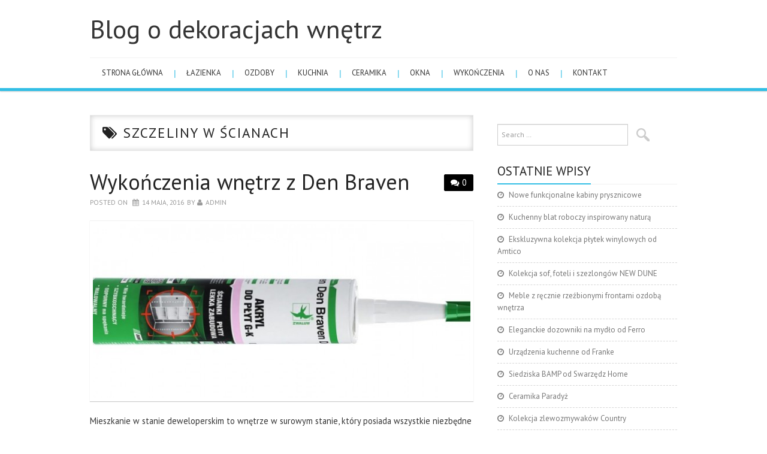

--- FILE ---
content_type: text/html; charset=UTF-8
request_url: http://askandaluzja.pl/tag/szczeliny-w-scianach/
body_size: 7929
content:
<!DOCTYPE html>
<html dir="ltr" lang="pl-PL">
<head>
	<meta charset="UTF-8">
	<meta name="viewport" content="width=device-width, initial-scale=1, maximum-scale=1">

	
	<link rel="profile" href="http://gmpg.org/xfn/11">
	<link rel="pingback" href="http://askandaluzja.pl/xmlrpc.php">

	
		<!-- All in One SEO 4.6.9.1 - aioseo.com -->
		<title>szczeliny w ścianach | Blog o dekoracjach wnętrz</title>
		<meta name="robots" content="max-snippet:-1, max-image-preview:large, max-video-preview:-1" />
		<link rel="canonical" href="http://askandaluzja.pl/tag/szczeliny-w-scianach/" />
		<meta name="generator" content="All in One SEO (AIOSEO) 4.6.9.1" />
		<script type="application/ld+json" class="aioseo-schema">
			{"@context":"https:\/\/schema.org","@graph":[{"@type":"BreadcrumbList","@id":"http:\/\/askandaluzja.pl\/tag\/szczeliny-w-scianach\/#breadcrumblist","itemListElement":[{"@type":"ListItem","@id":"http:\/\/askandaluzja.pl\/#listItem","position":1,"name":"Dom","item":"http:\/\/askandaluzja.pl\/","nextItem":"http:\/\/askandaluzja.pl\/tag\/szczeliny-w-scianach\/#listItem"},{"@type":"ListItem","@id":"http:\/\/askandaluzja.pl\/tag\/szczeliny-w-scianach\/#listItem","position":2,"name":"szczeliny w \u015bcianach","previousItem":"http:\/\/askandaluzja.pl\/#listItem"}]},{"@type":"CollectionPage","@id":"http:\/\/askandaluzja.pl\/tag\/szczeliny-w-scianach\/#collectionpage","url":"http:\/\/askandaluzja.pl\/tag\/szczeliny-w-scianach\/","name":"szczeliny w \u015bcianach | Blog o dekoracjach wn\u0119trz","inLanguage":"pl-PL","isPartOf":{"@id":"http:\/\/askandaluzja.pl\/#website"},"breadcrumb":{"@id":"http:\/\/askandaluzja.pl\/tag\/szczeliny-w-scianach\/#breadcrumblist"}},{"@type":"Organization","@id":"http:\/\/askandaluzja.pl\/#organization","name":"Blog o dekoracjach wn\u0119trz","url":"http:\/\/askandaluzja.pl\/"},{"@type":"WebSite","@id":"http:\/\/askandaluzja.pl\/#website","url":"http:\/\/askandaluzja.pl\/","name":"Blog o dekoracjach wn\u0119trz","inLanguage":"pl-PL","publisher":{"@id":"http:\/\/askandaluzja.pl\/#organization"}}]}
		</script>
		<!-- All in One SEO -->

<link rel='dns-prefetch' href='//fonts.googleapis.com' />
<link rel="alternate" type="application/rss+xml" title="Blog o dekoracjach wnętrz &raquo; Kanał z wpisami" href="http://askandaluzja.pl/feed/" />
<link rel="alternate" type="application/rss+xml" title="Blog o dekoracjach wnętrz &raquo; Kanał z komentarzami" href="http://askandaluzja.pl/comments/feed/" />
<link rel="alternate" type="application/rss+xml" title="Blog o dekoracjach wnętrz &raquo; Kanał z wpisami otagowanymi jako szczeliny w ścianach" href="http://askandaluzja.pl/tag/szczeliny-w-scianach/feed/" />
<script type="text/javascript">
/* <![CDATA[ */
window._wpemojiSettings = {"baseUrl":"https:\/\/s.w.org\/images\/core\/emoji\/15.0.3\/72x72\/","ext":".png","svgUrl":"https:\/\/s.w.org\/images\/core\/emoji\/15.0.3\/svg\/","svgExt":".svg","source":{"concatemoji":"http:\/\/askandaluzja.pl\/wp-includes\/js\/wp-emoji-release.min.js?ver=6.5.5"}};
/*! This file is auto-generated */
!function(i,n){var o,s,e;function c(e){try{var t={supportTests:e,timestamp:(new Date).valueOf()};sessionStorage.setItem(o,JSON.stringify(t))}catch(e){}}function p(e,t,n){e.clearRect(0,0,e.canvas.width,e.canvas.height),e.fillText(t,0,0);var t=new Uint32Array(e.getImageData(0,0,e.canvas.width,e.canvas.height).data),r=(e.clearRect(0,0,e.canvas.width,e.canvas.height),e.fillText(n,0,0),new Uint32Array(e.getImageData(0,0,e.canvas.width,e.canvas.height).data));return t.every(function(e,t){return e===r[t]})}function u(e,t,n){switch(t){case"flag":return n(e,"\ud83c\udff3\ufe0f\u200d\u26a7\ufe0f","\ud83c\udff3\ufe0f\u200b\u26a7\ufe0f")?!1:!n(e,"\ud83c\uddfa\ud83c\uddf3","\ud83c\uddfa\u200b\ud83c\uddf3")&&!n(e,"\ud83c\udff4\udb40\udc67\udb40\udc62\udb40\udc65\udb40\udc6e\udb40\udc67\udb40\udc7f","\ud83c\udff4\u200b\udb40\udc67\u200b\udb40\udc62\u200b\udb40\udc65\u200b\udb40\udc6e\u200b\udb40\udc67\u200b\udb40\udc7f");case"emoji":return!n(e,"\ud83d\udc26\u200d\u2b1b","\ud83d\udc26\u200b\u2b1b")}return!1}function f(e,t,n){var r="undefined"!=typeof WorkerGlobalScope&&self instanceof WorkerGlobalScope?new OffscreenCanvas(300,150):i.createElement("canvas"),a=r.getContext("2d",{willReadFrequently:!0}),o=(a.textBaseline="top",a.font="600 32px Arial",{});return e.forEach(function(e){o[e]=t(a,e,n)}),o}function t(e){var t=i.createElement("script");t.src=e,t.defer=!0,i.head.appendChild(t)}"undefined"!=typeof Promise&&(o="wpEmojiSettingsSupports",s=["flag","emoji"],n.supports={everything:!0,everythingExceptFlag:!0},e=new Promise(function(e){i.addEventListener("DOMContentLoaded",e,{once:!0})}),new Promise(function(t){var n=function(){try{var e=JSON.parse(sessionStorage.getItem(o));if("object"==typeof e&&"number"==typeof e.timestamp&&(new Date).valueOf()<e.timestamp+604800&&"object"==typeof e.supportTests)return e.supportTests}catch(e){}return null}();if(!n){if("undefined"!=typeof Worker&&"undefined"!=typeof OffscreenCanvas&&"undefined"!=typeof URL&&URL.createObjectURL&&"undefined"!=typeof Blob)try{var e="postMessage("+f.toString()+"("+[JSON.stringify(s),u.toString(),p.toString()].join(",")+"));",r=new Blob([e],{type:"text/javascript"}),a=new Worker(URL.createObjectURL(r),{name:"wpTestEmojiSupports"});return void(a.onmessage=function(e){c(n=e.data),a.terminate(),t(n)})}catch(e){}c(n=f(s,u,p))}t(n)}).then(function(e){for(var t in e)n.supports[t]=e[t],n.supports.everything=n.supports.everything&&n.supports[t],"flag"!==t&&(n.supports.everythingExceptFlag=n.supports.everythingExceptFlag&&n.supports[t]);n.supports.everythingExceptFlag=n.supports.everythingExceptFlag&&!n.supports.flag,n.DOMReady=!1,n.readyCallback=function(){n.DOMReady=!0}}).then(function(){return e}).then(function(){var e;n.supports.everything||(n.readyCallback(),(e=n.source||{}).concatemoji?t(e.concatemoji):e.wpemoji&&e.twemoji&&(t(e.twemoji),t(e.wpemoji)))}))}((window,document),window._wpemojiSettings);
/* ]]> */
</script>
<style id='wp-emoji-styles-inline-css' type='text/css'>

	img.wp-smiley, img.emoji {
		display: inline !important;
		border: none !important;
		box-shadow: none !important;
		height: 1em !important;
		width: 1em !important;
		margin: 0 0.07em !important;
		vertical-align: -0.1em !important;
		background: none !important;
		padding: 0 !important;
	}
</style>
<link rel='stylesheet' id='wp-block-library-css' href='http://askandaluzja.pl/wp-includes/css/dist/block-library/style.min.css?ver=6.5.5' type='text/css' media='all' />
<style id='classic-theme-styles-inline-css' type='text/css'>
/*! This file is auto-generated */
.wp-block-button__link{color:#fff;background-color:#32373c;border-radius:9999px;box-shadow:none;text-decoration:none;padding:calc(.667em + 2px) calc(1.333em + 2px);font-size:1.125em}.wp-block-file__button{background:#32373c;color:#fff;text-decoration:none}
</style>
<style id='global-styles-inline-css' type='text/css'>
body{--wp--preset--color--black: #000000;--wp--preset--color--cyan-bluish-gray: #abb8c3;--wp--preset--color--white: #ffffff;--wp--preset--color--pale-pink: #f78da7;--wp--preset--color--vivid-red: #cf2e2e;--wp--preset--color--luminous-vivid-orange: #ff6900;--wp--preset--color--luminous-vivid-amber: #fcb900;--wp--preset--color--light-green-cyan: #7bdcb5;--wp--preset--color--vivid-green-cyan: #00d084;--wp--preset--color--pale-cyan-blue: #8ed1fc;--wp--preset--color--vivid-cyan-blue: #0693e3;--wp--preset--color--vivid-purple: #9b51e0;--wp--preset--gradient--vivid-cyan-blue-to-vivid-purple: linear-gradient(135deg,rgba(6,147,227,1) 0%,rgb(155,81,224) 100%);--wp--preset--gradient--light-green-cyan-to-vivid-green-cyan: linear-gradient(135deg,rgb(122,220,180) 0%,rgb(0,208,130) 100%);--wp--preset--gradient--luminous-vivid-amber-to-luminous-vivid-orange: linear-gradient(135deg,rgba(252,185,0,1) 0%,rgba(255,105,0,1) 100%);--wp--preset--gradient--luminous-vivid-orange-to-vivid-red: linear-gradient(135deg,rgba(255,105,0,1) 0%,rgb(207,46,46) 100%);--wp--preset--gradient--very-light-gray-to-cyan-bluish-gray: linear-gradient(135deg,rgb(238,238,238) 0%,rgb(169,184,195) 100%);--wp--preset--gradient--cool-to-warm-spectrum: linear-gradient(135deg,rgb(74,234,220) 0%,rgb(151,120,209) 20%,rgb(207,42,186) 40%,rgb(238,44,130) 60%,rgb(251,105,98) 80%,rgb(254,248,76) 100%);--wp--preset--gradient--blush-light-purple: linear-gradient(135deg,rgb(255,206,236) 0%,rgb(152,150,240) 100%);--wp--preset--gradient--blush-bordeaux: linear-gradient(135deg,rgb(254,205,165) 0%,rgb(254,45,45) 50%,rgb(107,0,62) 100%);--wp--preset--gradient--luminous-dusk: linear-gradient(135deg,rgb(255,203,112) 0%,rgb(199,81,192) 50%,rgb(65,88,208) 100%);--wp--preset--gradient--pale-ocean: linear-gradient(135deg,rgb(255,245,203) 0%,rgb(182,227,212) 50%,rgb(51,167,181) 100%);--wp--preset--gradient--electric-grass: linear-gradient(135deg,rgb(202,248,128) 0%,rgb(113,206,126) 100%);--wp--preset--gradient--midnight: linear-gradient(135deg,rgb(2,3,129) 0%,rgb(40,116,252) 100%);--wp--preset--font-size--small: 13px;--wp--preset--font-size--medium: 20px;--wp--preset--font-size--large: 36px;--wp--preset--font-size--x-large: 42px;--wp--preset--spacing--20: 0.44rem;--wp--preset--spacing--30: 0.67rem;--wp--preset--spacing--40: 1rem;--wp--preset--spacing--50: 1.5rem;--wp--preset--spacing--60: 2.25rem;--wp--preset--spacing--70: 3.38rem;--wp--preset--spacing--80: 5.06rem;--wp--preset--shadow--natural: 6px 6px 9px rgba(0, 0, 0, 0.2);--wp--preset--shadow--deep: 12px 12px 50px rgba(0, 0, 0, 0.4);--wp--preset--shadow--sharp: 6px 6px 0px rgba(0, 0, 0, 0.2);--wp--preset--shadow--outlined: 6px 6px 0px -3px rgba(255, 255, 255, 1), 6px 6px rgba(0, 0, 0, 1);--wp--preset--shadow--crisp: 6px 6px 0px rgba(0, 0, 0, 1);}:where(.is-layout-flex){gap: 0.5em;}:where(.is-layout-grid){gap: 0.5em;}body .is-layout-flex{display: flex;}body .is-layout-flex{flex-wrap: wrap;align-items: center;}body .is-layout-flex > *{margin: 0;}body .is-layout-grid{display: grid;}body .is-layout-grid > *{margin: 0;}:where(.wp-block-columns.is-layout-flex){gap: 2em;}:where(.wp-block-columns.is-layout-grid){gap: 2em;}:where(.wp-block-post-template.is-layout-flex){gap: 1.25em;}:where(.wp-block-post-template.is-layout-grid){gap: 1.25em;}.has-black-color{color: var(--wp--preset--color--black) !important;}.has-cyan-bluish-gray-color{color: var(--wp--preset--color--cyan-bluish-gray) !important;}.has-white-color{color: var(--wp--preset--color--white) !important;}.has-pale-pink-color{color: var(--wp--preset--color--pale-pink) !important;}.has-vivid-red-color{color: var(--wp--preset--color--vivid-red) !important;}.has-luminous-vivid-orange-color{color: var(--wp--preset--color--luminous-vivid-orange) !important;}.has-luminous-vivid-amber-color{color: var(--wp--preset--color--luminous-vivid-amber) !important;}.has-light-green-cyan-color{color: var(--wp--preset--color--light-green-cyan) !important;}.has-vivid-green-cyan-color{color: var(--wp--preset--color--vivid-green-cyan) !important;}.has-pale-cyan-blue-color{color: var(--wp--preset--color--pale-cyan-blue) !important;}.has-vivid-cyan-blue-color{color: var(--wp--preset--color--vivid-cyan-blue) !important;}.has-vivid-purple-color{color: var(--wp--preset--color--vivid-purple) !important;}.has-black-background-color{background-color: var(--wp--preset--color--black) !important;}.has-cyan-bluish-gray-background-color{background-color: var(--wp--preset--color--cyan-bluish-gray) !important;}.has-white-background-color{background-color: var(--wp--preset--color--white) !important;}.has-pale-pink-background-color{background-color: var(--wp--preset--color--pale-pink) !important;}.has-vivid-red-background-color{background-color: var(--wp--preset--color--vivid-red) !important;}.has-luminous-vivid-orange-background-color{background-color: var(--wp--preset--color--luminous-vivid-orange) !important;}.has-luminous-vivid-amber-background-color{background-color: var(--wp--preset--color--luminous-vivid-amber) !important;}.has-light-green-cyan-background-color{background-color: var(--wp--preset--color--light-green-cyan) !important;}.has-vivid-green-cyan-background-color{background-color: var(--wp--preset--color--vivid-green-cyan) !important;}.has-pale-cyan-blue-background-color{background-color: var(--wp--preset--color--pale-cyan-blue) !important;}.has-vivid-cyan-blue-background-color{background-color: var(--wp--preset--color--vivid-cyan-blue) !important;}.has-vivid-purple-background-color{background-color: var(--wp--preset--color--vivid-purple) !important;}.has-black-border-color{border-color: var(--wp--preset--color--black) !important;}.has-cyan-bluish-gray-border-color{border-color: var(--wp--preset--color--cyan-bluish-gray) !important;}.has-white-border-color{border-color: var(--wp--preset--color--white) !important;}.has-pale-pink-border-color{border-color: var(--wp--preset--color--pale-pink) !important;}.has-vivid-red-border-color{border-color: var(--wp--preset--color--vivid-red) !important;}.has-luminous-vivid-orange-border-color{border-color: var(--wp--preset--color--luminous-vivid-orange) !important;}.has-luminous-vivid-amber-border-color{border-color: var(--wp--preset--color--luminous-vivid-amber) !important;}.has-light-green-cyan-border-color{border-color: var(--wp--preset--color--light-green-cyan) !important;}.has-vivid-green-cyan-border-color{border-color: var(--wp--preset--color--vivid-green-cyan) !important;}.has-pale-cyan-blue-border-color{border-color: var(--wp--preset--color--pale-cyan-blue) !important;}.has-vivid-cyan-blue-border-color{border-color: var(--wp--preset--color--vivid-cyan-blue) !important;}.has-vivid-purple-border-color{border-color: var(--wp--preset--color--vivid-purple) !important;}.has-vivid-cyan-blue-to-vivid-purple-gradient-background{background: var(--wp--preset--gradient--vivid-cyan-blue-to-vivid-purple) !important;}.has-light-green-cyan-to-vivid-green-cyan-gradient-background{background: var(--wp--preset--gradient--light-green-cyan-to-vivid-green-cyan) !important;}.has-luminous-vivid-amber-to-luminous-vivid-orange-gradient-background{background: var(--wp--preset--gradient--luminous-vivid-amber-to-luminous-vivid-orange) !important;}.has-luminous-vivid-orange-to-vivid-red-gradient-background{background: var(--wp--preset--gradient--luminous-vivid-orange-to-vivid-red) !important;}.has-very-light-gray-to-cyan-bluish-gray-gradient-background{background: var(--wp--preset--gradient--very-light-gray-to-cyan-bluish-gray) !important;}.has-cool-to-warm-spectrum-gradient-background{background: var(--wp--preset--gradient--cool-to-warm-spectrum) !important;}.has-blush-light-purple-gradient-background{background: var(--wp--preset--gradient--blush-light-purple) !important;}.has-blush-bordeaux-gradient-background{background: var(--wp--preset--gradient--blush-bordeaux) !important;}.has-luminous-dusk-gradient-background{background: var(--wp--preset--gradient--luminous-dusk) !important;}.has-pale-ocean-gradient-background{background: var(--wp--preset--gradient--pale-ocean) !important;}.has-electric-grass-gradient-background{background: var(--wp--preset--gradient--electric-grass) !important;}.has-midnight-gradient-background{background: var(--wp--preset--gradient--midnight) !important;}.has-small-font-size{font-size: var(--wp--preset--font-size--small) !important;}.has-medium-font-size{font-size: var(--wp--preset--font-size--medium) !important;}.has-large-font-size{font-size: var(--wp--preset--font-size--large) !important;}.has-x-large-font-size{font-size: var(--wp--preset--font-size--x-large) !important;}
.wp-block-navigation a:where(:not(.wp-element-button)){color: inherit;}
:where(.wp-block-post-template.is-layout-flex){gap: 1.25em;}:where(.wp-block-post-template.is-layout-grid){gap: 1.25em;}
:where(.wp-block-columns.is-layout-flex){gap: 2em;}:where(.wp-block-columns.is-layout-grid){gap: 2em;}
.wp-block-pullquote{font-size: 1.5em;line-height: 1.6;}
</style>
<link rel='stylesheet' id='titan-adminbar-styles-css' href='http://askandaluzja.pl/wp-content/plugins/anti-spam/assets/css/admin-bar.css?ver=7.3.5' type='text/css' media='all' />
<link rel='stylesheet' id='fonts-css' href='http://fonts.googleapis.com/css?family=PT+Sans%3A400%2C700&#038;ver=6.5.5' type='text/css' media='all' />
<link rel='stylesheet' id='font-awesome-css' href='http://askandaluzja.pl/wp-content/themes/simply-vision/css/font-awesome.css?ver=6.5.5' type='text/css' media='all' />
<link rel='stylesheet' id='bootstrap-css' href='http://askandaluzja.pl/wp-content/themes/simply-vision/css/bootstrap.min.css?ver=6.5.5' type='text/css' media='all' />
<link rel='stylesheet' id='style-css' href='http://askandaluzja.pl/wp-content/themes/simply-vision/style.css?ver=6.5.5' type='text/css' media='all' />
<script type="text/javascript" src="http://askandaluzja.pl/wp-includes/js/jquery/jquery.min.js?ver=3.7.1" id="jquery-core-js"></script>
<script type="text/javascript" src="http://askandaluzja.pl/wp-includes/js/jquery/jquery-migrate.min.js?ver=3.4.1" id="jquery-migrate-js"></script>
<script type="text/javascript" src="http://askandaluzja.pl/wp-content/themes/simply-vision/js/bootstrap.min.js?ver=6.5.5" id="bootstrap-js"></script>
<script type="text/javascript" src="http://askandaluzja.pl/wp-content/themes/simply-vision/js/superfish.js?ver=6.5.5" id="superfish-js"></script>
<script type="text/javascript" src="http://askandaluzja.pl/wp-content/themes/simply-vision/js/supersubs.js?ver=6.5.5" id="supersubs-js"></script>
<script type="text/javascript" src="http://askandaluzja.pl/wp-content/themes/simply-vision/js/settings.js?ver=6.5.5" id="settings-js"></script>
<script type="text/javascript" src="http://askandaluzja.pl/wp-content/themes/simply-vision/js/scripts.js?ver=6.5.5" id="scripts-js"></script>
<link rel="https://api.w.org/" href="http://askandaluzja.pl/wp-json/" /><link rel="alternate" type="application/json" href="http://askandaluzja.pl/wp-json/wp/v2/tags/73" /><link rel="EditURI" type="application/rsd+xml" title="RSD" href="http://askandaluzja.pl/xmlrpc.php?rsd" />
<meta name="generator" content="WordPress 6.5.5" />
<style type="text/css"> </style><style type="text/css">/* Custom style output by Modern WP Themes */</style></head>

<body class="archive tag tag-szczeliny-w-scianach tag-73">

	<header id="masthead" class="site-header" role="banner">
		<div class="clearfix container">
			<div class="site-branding">
            
                              
								<div class="site-title">
					<a href="http://askandaluzja.pl/" title="Blog o dekoracjach wnętrz" rel="home">
						Blog o dekoracjach wnętrz					</a>
				</div>
              
                                
				<div class="site-description"></div>								
			<!-- .site-branding --></div>
            
           				
			<nav id="main-navigation" class="main-navigation" role="navigation">
				<a href="#main-navigation" class="nav-open">Menu</a>
				<a href="#" class="nav-close">Close</a>
				<div class="clearfix sf-menu"><ul id="menu-menu-1" class="menu"><li id="menu-item-34" class="menu-item menu-item-type-custom menu-item-object-custom menu-item-home menu-item-34"><a href="http://askandaluzja.pl/">Strona główna</a></li>
<li id="menu-item-103" class="menu-item menu-item-type-taxonomy menu-item-object-category menu-item-103"><a href="http://askandaluzja.pl/category/lazienka/">łazienka</a></li>
<li id="menu-item-104" class="menu-item menu-item-type-taxonomy menu-item-object-category menu-item-104"><a href="http://askandaluzja.pl/category/ozdoby/">ozdoby</a></li>
<li id="menu-item-105" class="menu-item menu-item-type-taxonomy menu-item-object-category menu-item-105"><a href="http://askandaluzja.pl/category/kuchnia/">kuchnia</a></li>
<li id="menu-item-106" class="menu-item menu-item-type-taxonomy menu-item-object-category menu-item-106"><a href="http://askandaluzja.pl/category/ceramika/">ceramika</a></li>
<li id="menu-item-107" class="menu-item menu-item-type-taxonomy menu-item-object-category menu-item-107"><a href="http://askandaluzja.pl/category/okna/">okna</a></li>
<li id="menu-item-108" class="menu-item menu-item-type-taxonomy menu-item-object-category menu-item-108"><a href="http://askandaluzja.pl/category/wykonczenia/">wykończenia</a></li>
<li id="menu-item-41" class="menu-item menu-item-type-post_type menu-item-object-page menu-item-41"><a href="http://askandaluzja.pl/moc-zyczen/">o nas</a></li>
<li id="menu-item-50" class="menu-item menu-item-type-post_type menu-item-object-page menu-item-50"><a href="http://askandaluzja.pl/wazony/">kontakt</a></li>
</ul></div>			<!-- #main-navigation -->
          </nav>
		</div>
	<!-- #masthead --></header> 

	<div id="main" class="site-main">
		<div class="clearfix container">
	<section id="primary" class="content-area">
		<div id="content" class="site-content" role="main">

		        
        <header class="page-header">
				<h1 class="page-title">
					szczeliny w ścianach				</h1>
							<!-- .page-header --></header>

						
				
<article id="post-82" class="post-82 post type-post status-publish format-standard has-post-thumbnail hentry category-wykonczenia tag-akryl-malarski tag-drzwi-wewnetrzne tag-gladz tag-listwy-maskujace tag-montaz-progow tag-posadzki tag-szczeliny-w-scianach tag-tynk tag-warstwa-malarska tag-zamaskowanie-ubytkow">
	<header class="clearfix entry-header">
				<span class="comments-link"> <a href="http://askandaluzja.pl/ka#respond">0</a></span>
		
		<h2 class="entry-title"><a href="http://askandaluzja.pl/ka" rel="bookmark">Wykończenia wnętrz z Den Braven</a></h2>

		        
		<div class="entry-meta">
			<span class="posted-on">Posted on <a href="http://askandaluzja.pl/ka" title="1:14 pm" rel="bookmark"><time class="entry-date published" datetime="2016-05-14T13:14:38+02:00">14 maja, 2016</time></a></span><span class="byline"> by <span class="author vcard"><a class="url fn n" href="http://askandaluzja.pl/author/wyderbiony/" title="View all posts by admin">admin</a></span></span>		<!-- .entry-meta --></div>
		        
	<!-- .entry-header --></header>

	
		<div class="entry-thumb-full">
			<a href="http://askandaluzja.pl/ka" title="Wykończenia wnętrz z Den Braven" >
				<img width="650" height="300" src="http://askandaluzja.pl/wp-content/uploads/2014/03/140416ldb-650x300.jpg" class="attachment-thumb-full size-thumb-full wp-post-image" alt="" decoding="async" fetchpriority="high" />			</a>
		</div>

		<div class="entry-summary">
			<p>Mieszkanie w stanie deweloperskim to wnętrze w surowym stanie, który posiada wszystkie niezbędne instalacje, tynki i posadzki. Niestety bardzo często wykonanie nie jest idealne i przed pomalowaniem ścian niezbędne będzie położenie gładzi oraz usunięcie wszelkich rys i pęknięć.</p>
<a class="readmore-button" href="http://askandaluzja.pl/ka">Read more</a>
		<!-- .entry-summary --></div>

	
	<footer class="entry-meta entry-footer">
								<span class="cat-links">
				<i class="fa-folder-open"></i> <a href="http://askandaluzja.pl/category/wykonczenia/" rel="category tag">wykończenia</a>			</span>
			
						<span class="tags-links">
				<i class="fa-tags"></i> <a href="http://askandaluzja.pl/tag/akryl-malarski/" rel="tag">akryl malarski</a>, <a href="http://askandaluzja.pl/tag/drzwi-wewnetrzne/" rel="tag">drzwi wewnętrzne</a>, <a href="http://askandaluzja.pl/tag/gladz/" rel="tag">gładź</a>, <a href="http://askandaluzja.pl/tag/listwy-maskujace/" rel="tag">listwy maskujące</a>, <a href="http://askandaluzja.pl/tag/montaz-progow/" rel="tag">montaż progów</a>, <a href="http://askandaluzja.pl/tag/posadzki/" rel="tag">posadzki</a>, <a href="http://askandaluzja.pl/tag/szczeliny-w-scianach/" rel="tag">szczeliny w ścianach</a>, <a href="http://askandaluzja.pl/tag/tynk/" rel="tag">tynk</a>, <a href="http://askandaluzja.pl/tag/warstwa-malarska/" rel="tag">warstwa malarska</a>, <a href="http://askandaluzja.pl/tag/zamaskowanie-ubytkow/" rel="tag">zamaskowanie ubytków</a>			</span>
            
            
						<!-- .entry-meta --></footer>
<!-- #post-82--></article>
			
			
		
		<!-- #content --></div>
	<!-- #primary --></section>

<div id="widget-area-2" class="site-sidebar widget-area" role="complementary">
	<aside id="search-2" class="widget widget_search"><form role="search" method="get" class="search-form" action="http://askandaluzja.pl/">
	<label>
		<span class="screen-reader-text">Search for:</span>
		<input type="search" class="search-field" placeholder="Search &hellip;" value="" name="s" title="Search for:">
	</label>
	<input type="submit" class="search-submit" value="Search">
</form>
</aside>
		<aside id="recent-posts-2" class="widget widget_recent_entries">
		<h3 class="widget-title"><span>Ostatnie wpisy</span></h3>
		<ul>
											<li>
					<a href="http://askandaluzja.pl/nowe-funkcjonalne-kabiny-prysznicowe/">Nowe funkcjonalne kabiny prysznicowe</a>
									</li>
											<li>
					<a href="http://askandaluzja.pl/kuchenny-blat-roboczy-inspirowany-natura/">Kuchenny blat roboczy inspirowany naturą</a>
									</li>
											<li>
					<a href="http://askandaluzja.pl/ekskluzywna-kolekcja-plytek-winylowych-od-amtico/">Ekskluzywna kolekcja płytek winylowych od Amtico</a>
									</li>
											<li>
					<a href="http://askandaluzja.pl/kolekcja-sof-foteli-i-szezlongow-new-dune/">Kolekcja sof, foteli i szezlongów NEW DUNE</a>
									</li>
											<li>
					<a href="http://askandaluzja.pl/meble-z-recznie-rzezbionymi-frontami-ozdoba-wnetrza/">Meble z ręcznie rzeźbionymi frontami ozdobą wnętrza</a>
									</li>
											<li>
					<a href="http://askandaluzja.pl/doniczki-i-donice/">Eleganckie dozowniki na mydło od Ferro</a>
									</li>
											<li>
					<a href="http://askandaluzja.pl/urzadzenia-kuchenne-od-franke/">Urządzenia kuchenne od Franke</a>
									</li>
											<li>
					<a href="http://askandaluzja.pl/siedziska-bamp-od-swarzedz-home/">Siedziska BAMP od Swarzędz Home</a>
									</li>
											<li>
					<a href="http://askandaluzja.pl/doniczki-ceramiczne/">Ceramika Paradyż</a>
									</li>
											<li>
					<a href="http://askandaluzja.pl/ozdoby-wielkanocne/">Kolekcja zlewozmywaków Country</a>
									</li>
					</ul>

		</aside><aside id="categories-2" class="widget widget_categories"><h3 class="widget-title"><span>Kategorie</span></h3>
			<ul>
					<li class="cat-item cat-item-14"><a href="http://askandaluzja.pl/category/ceramika/">ceramika</a>
</li>
	<li class="cat-item cat-item-80"><a href="http://askandaluzja.pl/category/kuchnia/">kuchnia</a>
</li>
	<li class="cat-item cat-item-2"><a href="http://askandaluzja.pl/category/lazienka/">łazienka</a>
</li>
	<li class="cat-item cat-item-136"><a href="http://askandaluzja.pl/category/meble/">meble</a>
</li>
	<li class="cat-item cat-item-25"><a href="http://askandaluzja.pl/category/okna/">okna</a>
</li>
	<li class="cat-item cat-item-48"><a href="http://askandaluzja.pl/category/ozdoby/">ozdoby</a>
</li>
	<li class="cat-item cat-item-135"><a href="http://askandaluzja.pl/category/salon/">salon</a>
</li>
	<li class="cat-item cat-item-69"><a href="http://askandaluzja.pl/category/wykonczenia/">wykończenia</a>
</li>
			</ul>

			</aside><!-- #widget-area-2 --></div>		</div>
	<!-- #main --></div>

	

	<footer id="colophon" class="site-footer" role="contentinfo">
		<div class="clearfix container">
			<div class="site-info">
              				&copy; 2026 Blog o dekoracjach wnętrz. All rights reserved.
                
			</div><!-- .site-info -->

			<div class="site-credit">
               
			</div><!-- .site-credit -->
		</div>
	<!-- #colophon --></footer>

      <p id="back-top" style="display: block;"><a href="#top"></a></p>

<script type="text/javascript">
<!--
var _acic={dataProvider:10};(function(){var e=document.createElement("script");e.type="text/javascript";e.async=true;e.src="https://www.acint.net/aci.js";var t=document.getElementsByTagName("script")[0];t.parentNode.insertBefore(e,t)})()
//-->
</script>
</body>
</html>